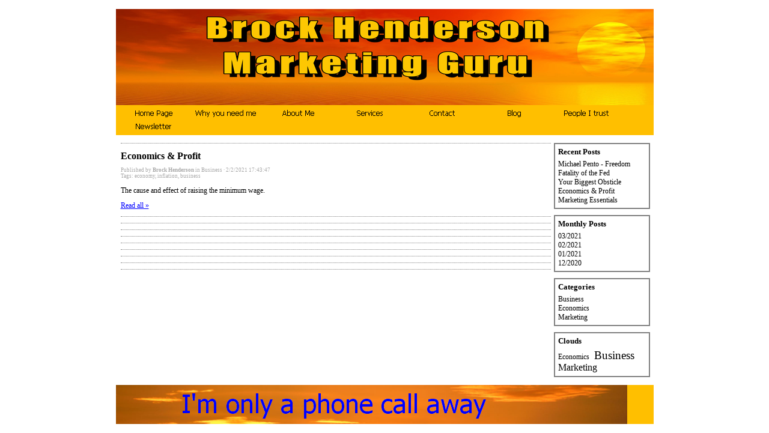

--- FILE ---
content_type: text/html; charset=UTF-8
request_url: https://bhenderson.com/blog/?tag=inflation
body_size: 7579
content:

<!DOCTYPE html><!-- HTML5 -->
<html lang="en" dir="ltr">
	<head>
		<meta charset="utf-8" />
		<!--[if IE]><meta http-equiv="ImageToolbar" content="False" /><![endif]-->
		<meta name="description" content="Getting Things Done" />
		<meta name="author" content="Brock Henderson" />
		<meta name="generator" content="Incomedia WebSite X5 Evolution 9.1.12.1975 - www.websitex5.com" />
		<link rel="stylesheet" type="text/css" href="../style/reset.css" media="screen,print" />
		<link rel="stylesheet" type="text/css" href="../style/print.css" media="print" />
		<link rel="stylesheet" type="text/css" href="../style/style.css" media="screen,print" />
		<link rel="stylesheet" type="text/css" href="../style/template.css" media="screen" />
		<link rel="stylesheet" type="text/css" href="../style/menu.css" media="screen" />
		<!--[if lte IE 7]><link rel="stylesheet" type="text/css" href="../style/ie.css" media="screen" /><![endif]-->
		<script type="text/javascript" src="../res/swfobject.js"></script>
		<script type="text/javascript" src="../res/jquery.js?1975"></script>
		<script type="text/javascript" src="../res/x5engine.js?1975"></script>
		<script type="text/javascript" src="../res/x5cartengine.js?1975"></script>
		<script type="text/javascript" src="../res/l10n.js?1975_637523746814290605"></script>
		<script type="text/javascript" src="../res/x5settings.js?1975_637523746814290605"></script>
		<link rel="icon" href="../favicon.png" type="image/png" />
		
		
		<title>Blog - Brock Henderson  Marketing Guru</title>
		<!-- CSS -->
		<script type="text/javascript" src="x5blog.js"></script>
		<link rel="stylesheet" type="text/css" href="style.css" />

	</head>
	<body>
		<div id="imPage">
			<div id="imHeader">
				<h1 class="imHidden">Blog - Brock Henderson  Marketing Guru</h1>
				
			</div>
			<a class="imHidden" href="#imGoToCont" title="Skip the main menu">Go to content</a>
			<a id="imGoToMenu"></a><p class="imHidden">Main menu</p>
			<div id="imMnMn" class="auto">
				<ul class="auto">
					<li id="imMnMnNode0">
						<a href="../index.html">
							<span class="imMnMnFirstBg">
								<span class="imMnMnTxt"><span class="imMnMnImg"></span>Home Page</span>
							</span>
						</a>
					</li>
					<li id="imMnMnNode3">
						<a href="../why-you-need-me.html">
							<span class="imMnMnFirstBg">
								<span class="imMnMnTxt"><span class="imMnMnImg"></span>Why you need me</span>
							</span>
						</a>
					</li>
					<li id="imMnMnNode4">
						<a href="../about-me.html">
							<span class="imMnMnFirstBg">
								<span class="imMnMnTxt"><span class="imMnMnImg"></span>About Me</span>
							</span>
						</a>
					</li>
					<li id="imMnMnNode5">
						<a href="../services.html">
							<span class="imMnMnFirstBg">
								<span class="imMnMnTxt"><span class="imMnMnImg"></span>Services</span>
							</span>
						</a>
					</li>
					<li id="imMnMnNode6">
						<a href="../contact.html">
							<span class="imMnMnFirstBg">
								<span class="imMnMnTxt"><span class="imMnMnImg"></span>Contact</span>
							</span>
						</a>
					</li>
					<li id="imMnMnNode8">
				<a href="../blog/index.php">		<span class="imMnMnFirstBg">
							<span class="imMnMnTxt"><span class="imMnMnImg"></span>Blog</span>
						</span>
				</a>	</li>
					<li id="imMnMnNode9">
						<a href="../people-i-trust.html">
							<span class="imMnMnFirstBg">
								<span class="imMnMnTxt"><span class="imMnMnImg"></span>People I trust</span>
							</span>
						</a>
					</li>
					<li id="imMnMnNode12">
						<a href="../newsletter.html">
							<span class="imMnMnFirstBg">
								<span class="imMnMnTxt"><span class="imMnMnImg"></span>Newsletter</span>
							</span>
						</a>
					</li>
				</ul><script type="text/javascript">x5engine.imQueue.push_init("x5engine.utils.imPreloadImages(['../menu/index_h.png','../menu/why-you-need-me_h.png','../menu/about-me_h.png','../menu/services_h.png','../menu/contact_h.png','../menu/blog_h.png','../menu/people-i-trust_h.png','../menu/newsletter_h.png','../menu/sub.png','../menu/sub_h.png','../menu/sub_f.png','../menu/sub_f_h.png','../menu/sub_l.png','../menu/sub_l_h.png','../menu/sub_m.png','../menu/sub_m_h.png','../res/imLoad.gif','../res/imClose.png'])",false);</script>
				
			</div>
			<div id="imContentGraphics"></div>
			<div id="imContent">
				<a id="imGoToCont"></a>
				<div id="imBlogContent"><div class="imBlogSeparator"></div>
<h2 id="imPgTitle" style="display: block;">Economics & Profit</h2>
<div class="imBreadcrumb" style="display: block;">Published by<strong> Brock Henderson </strong>in <a href="?category=Business" target="_blank" rel="nofollow">Business</a> &middot; 2/2/2021 17:43:47<br />Tags: <a href="?tag=economy">economy</a>,&nbsp;<a href="?tag=inflation">inflation</a>,&nbsp;<a href="?tag=business">business</a></div>
<div class="imBlogPostSummary">The cause and effect of raising the minimum wage.</div>
<div class="imBlogPostRead"><a class="imCssLink" href="?id=3fhwc51x">Read all &raquo;</a></div>
<div class="imBlogSeparator"></div>
<div class="imBlogSeparator"></div>
<div class="imBlogSeparator"></div>
<div class="imBlogSeparator"></div>
<div class="imBlogSeparator"></div>
<div class="imBlogSeparator"></div>
<div class="imBlogSeparator"></div>
<div class="imBlogSeparator"></div>
<div class="imBlogSeparator"></div>
</div>
<div id="imBlogSidebar">
	<div class="imBlogBlock" id="imBlogBlock0">
		<div style="margin: 5px 0 5px 5px; width: 150px;">
			<div class="imBlogBlockTitle">Recent Posts</div>
<ul><li><a href="?id=udf2e1b7">Michael Pento - Freedom Fatality of the Fed</a></li><li><a href="?id=5diaikj7">Your Biggest Obsticle</a></li><li><a href="?id=3fhwc51x">Economics & Profit</a></li><li><a href="?id=xg5684oe">Marketing Essentials</a></li></ul>		</div>
	</div>
	<div class="imBlogBlock" id="imBlogBlock1">
		<div style="margin: 5px 0 5px 5px; width: 150px;">
			<div class="imBlogBlockTitle">Monthly Posts</div>
<ul><li><a href="?month=202103">03/2021</a></li><li><a href="?month=202102">02/2021</a></li><li><a href="?month=202101">01/2021</a></li><li><a href="?month=202012">12/2020</a></li></ul>		</div>
	</div>
	<div class="imBlogBlock" id="imBlogBlock2">
		<div style="margin: 5px 0 5px 5px; width: 150px;">
			<div class="imBlogBlockTitle">Categories</div>
<ul><li><a href="?category=Business">Business</a></li><li><a href="?category=Economics">Economics</a></li><li><a href="?category=Marketing">Marketing</a></li></ul>		</div>
	</div>
	<div class="imBlogBlock" id="imBlogBlock3">
		<div style="margin: 5px 0 5px 5px; width: 150px;">
			<div class="imBlogBlockTitle">Clouds</div>
			<span class="imBlogCloudItem" style="font-size: 1.00em;">
				<a href="?category=Economics" style="font-size: 1.00em;">Economics</a>
			</span>
			<span class="imBlogCloudItem" style="font-size: 1.25em;">
				<a href="?category=Business" style="font-size: 1.25em;">Business</a>
			</span>
			<span class="imBlogCloudItem" style="font-size: 1.15em;">
				<a href="?category=Marketing" style="font-size: 1.15em;">Marketing</a>
			</span>
			<span class="imBlogCloudItem" style="font-size: 0.95em;">
				<a href="?category=" style="font-size: 0.95em;"></a>
			</span>
		</div>
	</div>
</div>				  
			 <div class="imClear"></div>
			</div>
		</div>
		<div id="imFooterBg">
			<div id="imFooter">
				
			</div>
		</div>
		<span class="imHidden"><a href="#imGoToCont" title="Read this page again">Back to content</a> | <a href="#imGoToMenu" title="Read this site again">Back to main menu</a></span>
		
	</body>
</html>


--- FILE ---
content_type: text/css
request_url: https://bhenderson.com/style/template.css
body_size: 1028
content:
html {margin: 0; padding: 0; background-color: transparent;}
body {margin: 15px 0 15px; padding: 0; text-align: left;}
#imPage {margin: 0 auto; width: 895px; position: relative;}
#imHeader {margin-bottom: 50px; height: 160px; background-color: transparent; background-image: url('top.png'); background-position: top left; background-repeat: no-repeat;}
#imMnMn {position: absolute; top: 160px; left: 0;  height: 44px; width: 889px; padding: 3px 3px 3px 3px; background-color: #FFBF00;}
#imMnMn li {display: inline}
#imContent {min-height: 380px; position: relative; width: 889px; padding: 3px 3px 3px 3px; }
#imContentGraphics {min-height: 380px; position: absolute; top: 210px; bottom: 0; left: 0; width: 895px; background-color: transparent;}
#imFooterBg {clear: both; bottom: 0; width: 100%; background-color: transparent;}
#imFooter {position: relative; margin: 0 auto; height: 65px; width: 895px; background-color: #FFBF00; background-image: url('bottom.png'); background-position: top left; background-repeat: no-repeat;}


--- FILE ---
content_type: text/css
request_url: https://bhenderson.com/style/menu.css
body_size: 5935
content:
#imSite{position:relative;}
#imMnMn > ul{z-index:10001;}
#imMnMn ul > ul{z-index:10002;}
#imMnMn > ul > li{float:left;}
#imMnMn ul, #imPgMn ul{padding:0;margin:0;list-style-type:none;cursor:pointer;}
#imMnMn > ul > li{margin-left:0px;}
#imMnMn > ul > li#imMnMnNode0{background-image:url('../menu/index.png');height:22px;width:120px;}
#imMnMn > ul > li#imMnMnNode0 span.imMnMnFirstBg{height:22px;width:120px;}
#imMnMn > ul > li#imMnMnNode0:hover{background:none;background-image:none;}
#imMnMn > ul > li#imMnMnNode0:hover span.imMnMnFirstBg{background-image:url('../menu/index_h.png');height:22px;width:120px;}
#imMnMn > ul > li#imMnMnNode0.imMnMnCurrent{background:none;background-image:none;}
#imMnMn > ul > li#imMnMnNode0.imMnMnCurrent span.imMnMnFirstBg{background-image:url('../menu/index_h.png');height:22px;width:120px;}
#imMnMn > ul > li#imMnMnNode3{background-image:url('../menu/why-you-need-me.png');height:22px;width:120px;}
#imMnMn > ul > li#imMnMnNode3 span.imMnMnFirstBg{height:22px;width:120px;}
#imMnMn > ul > li#imMnMnNode3:hover{background:none;background-image:none;}
#imMnMn > ul > li#imMnMnNode3:hover span.imMnMnFirstBg{background-image:url('../menu/why-you-need-me_h.png');height:22px;width:120px;}
#imMnMn > ul > li#imMnMnNode3.imMnMnCurrent{background:none;background-image:none;}
#imMnMn > ul > li#imMnMnNode3.imMnMnCurrent span.imMnMnFirstBg{background-image:url('../menu/why-you-need-me_h.png');height:22px;width:120px;}
#imMnMn > ul > li#imMnMnNode4{background-image:url('../menu/about-me.png');height:22px;width:120px;}
#imMnMn > ul > li#imMnMnNode4 span.imMnMnFirstBg{height:22px;width:120px;}
#imMnMn > ul > li#imMnMnNode4:hover{background:none;background-image:none;}
#imMnMn > ul > li#imMnMnNode4:hover span.imMnMnFirstBg{background-image:url('../menu/about-me_h.png');height:22px;width:120px;}
#imMnMn > ul > li#imMnMnNode4.imMnMnCurrent{background:none;background-image:none;}
#imMnMn > ul > li#imMnMnNode4.imMnMnCurrent span.imMnMnFirstBg{background-image:url('../menu/about-me_h.png');height:22px;width:120px;}
#imMnMn > ul > li#imMnMnNode5{background-image:url('../menu/services.png');height:22px;width:120px;}
#imMnMn > ul > li#imMnMnNode5 span.imMnMnFirstBg{height:22px;width:120px;}
#imMnMn > ul > li#imMnMnNode5:hover{background:none;background-image:none;}
#imMnMn > ul > li#imMnMnNode5:hover span.imMnMnFirstBg{background-image:url('../menu/services_h.png');height:22px;width:120px;}
#imMnMn > ul > li#imMnMnNode5.imMnMnCurrent{background:none;background-image:none;}
#imMnMn > ul > li#imMnMnNode5.imMnMnCurrent span.imMnMnFirstBg{background-image:url('../menu/services_h.png');height:22px;width:120px;}
#imMnMn > ul > li#imMnMnNode6{background-image:url('../menu/contact.png');height:22px;width:120px;}
#imMnMn > ul > li#imMnMnNode6 span.imMnMnFirstBg{height:22px;width:120px;}
#imMnMn > ul > li#imMnMnNode6:hover{background:none;background-image:none;}
#imMnMn > ul > li#imMnMnNode6:hover span.imMnMnFirstBg{background-image:url('../menu/contact_h.png');height:22px;width:120px;}
#imMnMn > ul > li#imMnMnNode6.imMnMnCurrent{background:none;background-image:none;}
#imMnMn > ul > li#imMnMnNode6.imMnMnCurrent span.imMnMnFirstBg{background-image:url('../menu/contact_h.png');height:22px;width:120px;}
#imMnMn > ul > li#imMnMnNode8{background-image:url('../menu/blog.png');height:22px;width:120px;}
#imMnMn > ul > li#imMnMnNode8 span.imMnMnFirstBg{height:22px;width:120px;}
#imMnMn > ul > li#imMnMnNode8:hover{background:none;background-image:none;}
#imMnMn > ul > li#imMnMnNode8:hover span.imMnMnFirstBg{background-image:url('../menu/blog_h.png');height:22px;width:120px;}
#imMnMn > ul > li#imMnMnNode8.imMnMnCurrent{background:none;background-image:none;}
#imMnMn > ul > li#imMnMnNode8.imMnMnCurrent span.imMnMnFirstBg{background-image:url('../menu/blog_h.png');height:22px;width:120px;}
#imMnMn > ul > li#imMnMnNode9{background-image:url('../menu/people-i-trust.png');height:22px;width:120px;}
#imMnMn > ul > li#imMnMnNode9 span.imMnMnFirstBg{height:22px;width:120px;}
#imMnMn > ul > li#imMnMnNode9:hover{background:none;background-image:none;}
#imMnMn > ul > li#imMnMnNode9:hover span.imMnMnFirstBg{background-image:url('../menu/people-i-trust_h.png');height:22px;width:120px;}
#imMnMn > ul > li#imMnMnNode9.imMnMnCurrent{background:none;background-image:none;}
#imMnMn > ul > li#imMnMnNode9.imMnMnCurrent span.imMnMnFirstBg{background-image:url('../menu/people-i-trust_h.png');height:22px;width:120px;}
#imMnMn > ul > li#imMnMnNode12{background-image:url('../menu/newsletter.png');height:22px;width:120px;}
#imMnMn > ul > li#imMnMnNode12 span.imMnMnFirstBg{height:22px;width:120px;}
#imMnMn > ul > li#imMnMnNode12:hover{background:none;background-image:none;}
#imMnMn > ul > li#imMnMnNode12:hover span.imMnMnFirstBg{background-image:url('../menu/newsletter_h.png');height:22px;width:120px;}
#imMnMn > ul > li#imMnMnNode12.imMnMnCurrent{background:none;background-image:none;}
#imMnMn > ul > li#imMnMnNode12.imMnMnCurrent span.imMnMnFirstBg{background-image:url('../menu/newsletter_h.png');height:22px;width:120px;}
#imMnMn > ul > li:first-child{margin-left:0;}
#imMnMn > ul > li.imMnMnSeparator{background:transparent url('../res/separatorh.png') no-repeat center center;width:10px;height:22px;}
#imMnMn .imMnMnFirstBg{display:block;background-repeat:no-repeat;cursor:pointer;width:100%;}
#imMnMn a{border:none;cursor:pointer;}
#imMnMn .imMnMnFirstBg .imMnMnTxt{display:none;}
#imMnMn ul .autoHide, #imMnMn ul div .autoHide{display:none;}
#imMnMn{z-index:10000;}
#imMnMn > ul{position:relative;}
#imMnMn > ul > li > ul{position:absolute;}
#imMnMn > ul > li{display:block;float:left;width:120px;}
#imMnMn > ul > li span{display:block;padding:0;}
#imMnMn a{cursor:pointer;display:block;width:120px;}
#imMnMn.auto ul li ul li {top:0px;}
#imMnMn.auto ul li ul li ul{position:absolute;width:160px;}
#imMnMn.auto ul li ul.auto, {display:none;}
#imMnMn ul ul li .imMnMnBorder{overflow:hidden;}


--- FILE ---
content_type: text/css
request_url: https://bhenderson.com/blog/style.css
body_size: 20492
content:
#imBlogContent { width: 716px; float: left; margin-left: 5px; font: inherit; overflow: hidden; }
#imBlogSidebar { width: 160px; float: left; font: inherit; padding-left: 5px; }
.imBlogBlock { margin: 10px 0; overflow: hidden; }
.imBlogBlock ul { list-style:none; }
.imBlogBlock .imBlogCloudItem { margin-right: 5px; display: inline; }
.imBlogPostBody, .imBlogPostSummary { margin: 10px 0 0 0; }
.imBlogPostRead { margin: 10px 0; }
.imBlogBlockTitle { font-size: 1.1em; font-weight: bold; margin-bottom: 5px; }
.imBlogSeparator { margin: 10px 0 10px 0; border-bottom: 1px dotted gray; }
.imBlogSources { border-top: 1px solid #CCCCCC; padding-top: 5px; margin-top: 5px;}
.imBlogSources ul { margin: 5px 0 0 5px; }
#imBlogBlock0 { width: 156px; border: 2px solid #808080; font: normal normal normal 9.0pt Tahoma; color: #000000; background-color: #FFFFFF; text-decoration: none; }
#imBlogBlock0 a, #imBlogBlock0 a:link, #imBlogBlock0 a:hover, #imBlogBlock0 a:visited { font: normal normal normal 9.0pt Tahoma; color: #000000; background-color: #FFFFFF; text-decoration: none; }
#imBlogBlock0 a:hover { text-decoration: underline; }
#imBlogBlock1 { width: 156px; border: 2px solid #808080; font: normal normal normal 9.0pt Tahoma; color: #000000; background-color: #FFFFFF; text-decoration: none; }
#imBlogBlock1 a, #imBlogBlock1 a:link, #imBlogBlock1 a:hover, #imBlogBlock1 a:visited { font: normal normal normal 9.0pt Tahoma; color: #000000; background-color: #FFFFFF; text-decoration: none; }
#imBlogBlock1 a:hover { text-decoration: underline; }
#imBlogBlock2 { width: 156px; border: 2px solid #808080; font: normal normal normal 9.0pt Tahoma; color: #000000; background-color: #FFFFFF; text-decoration: none; }
#imBlogBlock2 a, #imBlogBlock2 a:link, #imBlogBlock2 a:hover, #imBlogBlock2 a:visited { font: normal normal normal 9.0pt Tahoma; color: #000000; background-color: #FFFFFF; text-decoration: none; }
#imBlogBlock2 a:hover { text-decoration: underline; }
#imBlogBlock3 { width: 156px; border: 2px solid #808080; font: normal normal normal 9.0pt Tahoma; color: #000000; background-color: #FFFFFF; text-decoration: none; }
#imBlogBlock3 a, #imBlogBlock3 a:link, #imBlogBlock3 a:hover, #imBlogBlock3 a:visited { font: normal normal normal 9.0pt Tahoma; color: #000000; background-color: #FFFFFF; text-decoration: none; }
#imBlogBlock3 a:hover { text-decoration: underline; }
#imBlogPost_udf2e1b7 { line-height: 1px; font-size: 1pt; font-style: normal; color: black; font-weight: normal; }
#imBlogPost_udf2e1b7 a { color: inherit; }
#imBlogPost_udf2e1b7 ul { list-style: disc; margin: 0px; padding: 0px; }
#imBlogPost_udf2e1b7 ul li { margin: 0px 0px 0px 15px; padding: 0px; font-size: 9pt; line-height: 19px;}
#imBlogPost_udf2e1b7 table { margin: 0 auto; padding: 0; border-collapse: collapse; border-spacing:0; line-height: inherit; }
#imBlogPost_udf2e1b7 table td { padding: 4px 3px 4px 3px; margin: 0px; line-height: 1px; font-size: 1pt; }
#imBlogPost_udf2e1b7 p { margin: 0; padding: 0; }
#imBlogPost_udf2e1b7 img { border: none; margin: 0px 0px; vertical-align: text-bottom;}
#imBlogPost_udf2e1b7 img.fleft { float: left; margin-right: 15px; vertical-align: baseline;}
#imBlogPost_udf2e1b7 img.fright { float: right; margin-left: 15px; vertical-align: baseline;}
#imBlogPost_udf2e1b7 .imUl { text-decoration: underline; }
#imBlogPost_udf2e1b7 .ff0 { font-family: "Tahoma"; }
#imBlogPost_udf2e1b7 .ff1 { font-family: "Tahoma"; }
#imBlogPost_udf2e1b7 .cf1 { color: #000000; }
#imBlogPost_udf2e1b7 .cf2 { color: #FFFFFF; }
#imBlogPost_udf2e1b7 .cf3 { color: #FFEFBF; }
#imBlogPost_udf2e1b7 .cf4 { color: #000000; }
#imBlogPost_udf2e1b7 .fs20 { vertical-align: baseline; font-size: 10pt; line-height: 20px; }
#imBlogPost_udf2e1b7 .fs36 { vertical-align: baseline; font-size: 18pt; line-height: 31px;}
#imBlogPost_udf2e1b7 .fs28 { vertical-align: baseline; font-size: 14pt; line-height: 25px;}
#imBlogPost_udf2e1b7 .cb1 { background-color: #000000; }
#imBlogPost_udf2e1b7 .cb2 { background-color: transparent; }
#imBlogPost_udf2e1b7 .cb3 { background-color: #FFEFBF; }
#imBlogPost_udf2e1b7 .cb4 { background-color: #000000; }
#imBlogPost_5diaikj7 { line-height: 1px; font-size: 1pt; font-style: normal; color: black; font-weight: normal; }
#imBlogPost_5diaikj7 a { color: inherit; }
#imBlogPost_5diaikj7 ul { list-style: disc; margin: 0px; padding: 0px; }
#imBlogPost_5diaikj7 ul li { margin: 0px 0px 0px 15px; padding: 0px; font-size: 9pt; line-height: 19px;}
#imBlogPost_5diaikj7 table { margin: 0 auto; padding: 0; border-collapse: collapse; border-spacing:0; line-height: inherit; }
#imBlogPost_5diaikj7 table td { padding: 4px 3px 4px 3px; margin: 0px; line-height: 1px; font-size: 1pt; }
#imBlogPost_5diaikj7 p { margin: 0; padding: 0; }
#imBlogPost_5diaikj7 img { border: none; margin: 0px 0px; vertical-align: text-bottom;}
#imBlogPost_5diaikj7 img.fleft { float: left; margin-right: 15px; vertical-align: baseline;}
#imBlogPost_5diaikj7 img.fright { float: right; margin-left: 15px; vertical-align: baseline;}
#imBlogPost_5diaikj7 .imUl { text-decoration: underline; }
#imBlogPost_5diaikj7 .ff0 { font-family: "Tahoma"; }
#imBlogPost_5diaikj7 .ff1 { font-family: "Arial"; }
#imBlogPost_5diaikj7 .cf1 { color: #000000; }
#imBlogPost_5diaikj7 .cf2 { color: #FFFFFF; }
#imBlogPost_5diaikj7 .cf3 { color: #0040FF; }
#imBlogPost_5diaikj7 .cf4 { color: #000000; }
#imBlogPost_5diaikj7 .fs20 { vertical-align: baseline; font-size: 10pt; line-height: 20px; }
#imBlogPost_5diaikj7 .fs28 { vertical-align: baseline; font-size: 14pt; line-height: 25px;}
#imBlogPost_5diaikj7 .fs36 { vertical-align: baseline; font-size: 18pt; line-height: 31px;}
#imBlogPost_5diaikj7 .cb1 { background-color: #000000; }
#imBlogPost_5diaikj7 .cb2 { background-color: transparent; }
#imBlogPost_5diaikj7 .cb3 { background-color: #0040FF; }
#imBlogPost_5diaikj7 .cb4 { background-color: #000000; }
#imBlogPost_3fhwc51x { line-height: 1px; font-size: 1pt; font-style: normal; color: black; font-weight: normal; }
#imBlogPost_3fhwc51x a { color: inherit; }
#imBlogPost_3fhwc51x ul { list-style: disc; margin: 0px; padding: 0px; }
#imBlogPost_3fhwc51x ul li { margin: 0px 0px 0px 15px; padding: 0px; font-size: 9pt; line-height: 19px;}
#imBlogPost_3fhwc51x table { margin: 0 auto; padding: 0; border-collapse: collapse; border-spacing:0; line-height: inherit; }
#imBlogPost_3fhwc51x table td { padding: 4px 3px 4px 3px; margin: 0px; line-height: 1px; font-size: 1pt; }
#imBlogPost_3fhwc51x p { margin: 0; padding: 0; }
#imBlogPost_3fhwc51x img { border: none; margin: 0px 0px; vertical-align: text-bottom;}
#imBlogPost_3fhwc51x img.fleft { float: left; margin-right: 15px; vertical-align: baseline;}
#imBlogPost_3fhwc51x img.fright { float: right; margin-left: 15px; vertical-align: baseline;}
#imBlogPost_3fhwc51x .imUl { text-decoration: underline; }
#imBlogPost_3fhwc51x .ff0 { font-family: "Tahoma"; }
#imBlogPost_3fhwc51x .ff1 { font-family: "Arial"; }
#imBlogPost_3fhwc51x .cf1 { color: #000000; }
#imBlogPost_3fhwc51x .cf2 { color: #FFFFFF; }
#imBlogPost_3fhwc51x .cf3 { color: #FFEFBF; }
#imBlogPost_3fhwc51x .cf4 { color: #000000; }
#imBlogPost_3fhwc51x .fs20 { vertical-align: baseline; font-size: 10pt; line-height: 20px; }
#imBlogPost_3fhwc51x .fs28 { vertical-align: baseline; font-size: 14pt; line-height: 25px;}
#imBlogPost_3fhwc51x .cb1 { background-color: #000000; }
#imBlogPost_3fhwc51x .cb2 { background-color: transparent; }
#imBlogPost_3fhwc51x .cb3 { background-color: #FFEFBF; }
#imBlogPost_3fhwc51x .cb4 { background-color: #000000; }
#imBlogPost_xg5684oe { line-height: 1px; font-size: 1pt; font-style: normal; color: black; font-weight: normal; }
#imBlogPost_xg5684oe a { color: inherit; }
#imBlogPost_xg5684oe ul { list-style: disc; margin: 0px; padding: 0px; }
#imBlogPost_xg5684oe ul li { margin: 0px 0px 0px 15px; padding: 0px; font-size: 9pt; line-height: 19px;}
#imBlogPost_xg5684oe table { margin: 0 auto; padding: 0; border-collapse: collapse; border-spacing:0; line-height: inherit; }
#imBlogPost_xg5684oe table td { padding: 4px 3px 4px 3px; margin: 0px; line-height: 1px; font-size: 1pt; }
#imBlogPost_xg5684oe p { margin: 0; padding: 0; }
#imBlogPost_xg5684oe img { border: none; margin: 0px 0px; vertical-align: text-bottom;}
#imBlogPost_xg5684oe img.fleft { float: left; margin-right: 15px; vertical-align: baseline;}
#imBlogPost_xg5684oe img.fright { float: right; margin-left: 15px; vertical-align: baseline;}
#imBlogPost_xg5684oe .imUl { text-decoration: underline; }
#imBlogPost_xg5684oe .ff0 { font-family: "Tahoma"; }
#imBlogPost_xg5684oe .ff1 { font-family: "Tahoma"; }
#imBlogPost_xg5684oe .cf1 { color: #000000; }
#imBlogPost_xg5684oe .cf2 { color: #FFFFFF; }
#imBlogPost_xg5684oe .cf3 { color: #000000; }
#imBlogPost_xg5684oe .fs20 { vertical-align: baseline; font-size: 10pt; line-height: 20px; }
#imBlogPost_xg5684oe .fs24 { vertical-align: baseline; font-size: 12pt; line-height: 23px;}
#imBlogPost_xg5684oe .fs28 { vertical-align: baseline; font-size: 14pt; line-height: 25px;}
#imBlogPost_xg5684oe .cb1 { background-color: #000000; }
#imBlogPost_xg5684oe .cb2 { background-color: transparent; }
#imBlogPost_xg5684oe .cb3 { background-color: #000000; }
#imBlogPost_8i8s74e3 { line-height: 1px; font-size: 1pt; font-style: normal; color: black; font-weight: normal; }
#imBlogPost_8i8s74e3 a { color: inherit; }
#imBlogPost_8i8s74e3 ul { list-style: disc; margin: 0px; padding: 0px; }
#imBlogPost_8i8s74e3 ul li { margin: 0px 0px 0px 15px; padding: 0px; font-size: 9pt; line-height: 19px;}
#imBlogPost_8i8s74e3 table { margin: 0 auto; padding: 0; border-collapse: collapse; border-spacing:0; line-height: inherit; }
#imBlogPost_8i8s74e3 table td { padding: 4px 3px 4px 3px; margin: 0px; line-height: 1px; font-size: 1pt; }
#imBlogPost_8i8s74e3 p { margin: 0; padding: 0; }
#imBlogPost_8i8s74e3 img { border: none; margin: 0px 0px; vertical-align: text-bottom;}
#imBlogPost_8i8s74e3 img.fleft { float: left; margin-right: 15px; vertical-align: baseline;}
#imBlogPost_8i8s74e3 img.fright { float: right; margin-left: 15px; vertical-align: baseline;}
#imBlogPost_8i8s74e3 .imUl { text-decoration: underline; }
#imBlogPost_8i8s74e3 .ff0 { font-family: "Tahoma"; }
#imBlogPost_8i8s74e3 .ff1 { font-family: "Tahoma"; }
#imBlogPost_8i8s74e3 .cf1 { color: #000000; }
#imBlogPost_8i8s74e3 .cf2 { color: #FFFFFF; }
#imBlogPost_8i8s74e3 .cf3 { color: #000000; }
#imBlogPost_8i8s74e3 .fs20 { vertical-align: baseline; font-size: 10pt; line-height: 20px; }
#imBlogPost_8i8s74e3 .fs24 { vertical-align: baseline; font-size: 12pt; line-height: 23px;}
#imBlogPost_8i8s74e3 .cb1 { background-color: #000000; }
#imBlogPost_8i8s74e3 .cb2 { background-color: transparent; }
#imBlogPost_8i8s74e3 .cb3 { background-color: #000000; }
#imBlogPost_597uu86j { line-height: 1px; font-size: 1pt; font-style: normal; color: black; font-weight: normal; }
#imBlogPost_597uu86j a { color: inherit; }
#imBlogPost_597uu86j ul { list-style: disc; margin: 0px; padding: 0px; }
#imBlogPost_597uu86j ul li { margin: 0px 0px 0px 15px; padding: 0px; font-size: 9pt; line-height: 19px;}
#imBlogPost_597uu86j table { margin: 0 auto; padding: 0; border-collapse: collapse; border-spacing:0; line-height: inherit; }
#imBlogPost_597uu86j table td { padding: 4px 3px 4px 3px; margin: 0px; line-height: 1px; font-size: 1pt; }
#imBlogPost_597uu86j p { margin: 0; padding: 0; }
#imBlogPost_597uu86j img { border: none; margin: 0px 0px; vertical-align: text-bottom;}
#imBlogPost_597uu86j img.fleft { float: left; margin-right: 15px; vertical-align: baseline;}
#imBlogPost_597uu86j img.fright { float: right; margin-left: 15px; vertical-align: baseline;}
#imBlogPost_597uu86j .imUl { text-decoration: underline; }
#imBlogPost_597uu86j .ff0 { font-family: "Tahoma"; }
#imBlogPost_597uu86j .ff1 { font-family: "Tahoma"; }
#imBlogPost_597uu86j .cf1 { color: #000000; }
#imBlogPost_597uu86j .cf2 { color: #FFFFFF; }
#imBlogPost_597uu86j .cf3 { color: #000000; }
#imBlogPost_597uu86j .fs20 { vertical-align: baseline; font-size: 10pt; line-height: 20px; }
#imBlogPost_597uu86j .fs24 { vertical-align: baseline; font-size: 12pt; line-height: 23px;}
#imBlogPost_597uu86j .cb1 { background-color: #000000; }
#imBlogPost_597uu86j .cb2 { background-color: transparent; }
#imBlogPost_597uu86j .cb3 { background-color: #000000; }
#imBlogPost_0d1y8wmx { line-height: 1px; font-size: 1pt; font-style: normal; color: black; font-weight: normal; }
#imBlogPost_0d1y8wmx a { color: inherit; }
#imBlogPost_0d1y8wmx ul { list-style: disc; margin: 0px; padding: 0px; }
#imBlogPost_0d1y8wmx ul li { margin: 0px 0px 0px 15px; padding: 0px; font-size: 9pt; line-height: 19px;}
#imBlogPost_0d1y8wmx table { margin: 0 auto; padding: 0; border-collapse: collapse; border-spacing:0; line-height: inherit; }
#imBlogPost_0d1y8wmx table td { padding: 4px 3px 4px 3px; margin: 0px; line-height: 1px; font-size: 1pt; }
#imBlogPost_0d1y8wmx p { margin: 0; padding: 0; }
#imBlogPost_0d1y8wmx img { border: none; margin: 0px 0px; vertical-align: text-bottom;}
#imBlogPost_0d1y8wmx img.fleft { float: left; margin-right: 15px; vertical-align: baseline;}
#imBlogPost_0d1y8wmx img.fright { float: right; margin-left: 15px; vertical-align: baseline;}
#imBlogPost_0d1y8wmx .imUl { text-decoration: underline; }
#imBlogPost_0d1y8wmx .ff0 { font-family: "Tahoma"; }
#imBlogPost_0d1y8wmx .ff1 { font-family: "Tahoma"; }
#imBlogPost_0d1y8wmx .cf1 { color: #000000; }
#imBlogPost_0d1y8wmx .cf2 { color: #FFFFFF; }
#imBlogPost_0d1y8wmx .cf3 { color: #FFEFBF; }
#imBlogPost_0d1y8wmx .cf4 { color: #000000; }
#imBlogPost_0d1y8wmx .fs20 { vertical-align: baseline; font-size: 10pt; line-height: 20px; }
#imBlogPost_0d1y8wmx .fs24 { vertical-align: baseline; font-size: 12pt; line-height: 23px;}
#imBlogPost_0d1y8wmx .cb1 { background-color: #000000; }
#imBlogPost_0d1y8wmx .cb2 { background-color: transparent; }
#imBlogPost_0d1y8wmx .cb3 { background-color: #FFEFBF; }
#imBlogPost_0d1y8wmx .cb4 { background-color: #000000; }
#imBlogPost_80dqzq20 { line-height: 1px; font-size: 1pt; font-style: normal; color: black; font-weight: normal; }
#imBlogPost_80dqzq20 a { color: inherit; }
#imBlogPost_80dqzq20 ul { list-style: disc; margin: 0px; padding: 0px; }
#imBlogPost_80dqzq20 ul li { margin: 0px 0px 0px 15px; padding: 0px; font-size: 9pt; line-height: 19px;}
#imBlogPost_80dqzq20 table { margin: 0 auto; padding: 0; border-collapse: collapse; border-spacing:0; line-height: inherit; }
#imBlogPost_80dqzq20 table td { padding: 4px 3px 4px 3px; margin: 0px; line-height: 1px; font-size: 1pt; }
#imBlogPost_80dqzq20 p { margin: 0; padding: 0; }
#imBlogPost_80dqzq20 img { border: none; margin: 0px 0px; vertical-align: text-bottom;}
#imBlogPost_80dqzq20 img.fleft { float: left; margin-right: 15px; vertical-align: baseline;}
#imBlogPost_80dqzq20 img.fright { float: right; margin-left: 15px; vertical-align: baseline;}
#imBlogPost_80dqzq20 .imUl { text-decoration: underline; }
#imBlogPost_80dqzq20 .ff0 { font-family: "Tahoma"; }
#imBlogPost_80dqzq20 .ff1 { font-family: "Tahoma"; }
#imBlogPost_80dqzq20 .cf1 { color: #000000; }
#imBlogPost_80dqzq20 .cf2 { color: #FFFFFF; }
#imBlogPost_80dqzq20 .cf3 { color: #FFEFBF; }
#imBlogPost_80dqzq20 .cf4 { color: #000000; }
#imBlogPost_80dqzq20 .fs20 { vertical-align: baseline; font-size: 10pt; line-height: 20px; }
#imBlogPost_80dqzq20 .fs24 { vertical-align: baseline; font-size: 12pt; line-height: 23px;}
#imBlogPost_80dqzq20 .cb1 { background-color: #000000; }
#imBlogPost_80dqzq20 .cb2 { background-color: transparent; }
#imBlogPost_80dqzq20 .cb3 { background-color: #FFEFBF; }
#imBlogPost_80dqzq20 .cb4 { background-color: #000000; }
#imBlogPost_11qgbg0v { line-height: 1px; font-size: 1pt; font-style: normal; color: black; font-weight: normal; }
#imBlogPost_11qgbg0v a { color: inherit; }
#imBlogPost_11qgbg0v ul { list-style: disc; margin: 0px; padding: 0px; }
#imBlogPost_11qgbg0v ul li { margin: 0px 0px 0px 15px; padding: 0px; font-size: 9pt; line-height: 19px;}
#imBlogPost_11qgbg0v table { margin: 0 auto; padding: 0; border-collapse: collapse; border-spacing:0; line-height: inherit; }
#imBlogPost_11qgbg0v table td { padding: 4px 3px 4px 3px; margin: 0px; line-height: 1px; font-size: 1pt; }
#imBlogPost_11qgbg0v p { margin: 0; padding: 0; }
#imBlogPost_11qgbg0v img { border: none; margin: 0px 0px; vertical-align: text-bottom;}
#imBlogPost_11qgbg0v img.fleft { float: left; margin-right: 15px; vertical-align: baseline;}
#imBlogPost_11qgbg0v img.fright { float: right; margin-left: 15px; vertical-align: baseline;}
#imBlogPost_11qgbg0v .imUl { text-decoration: underline; }
#imBlogPost_11qgbg0v .ff0 { font-family: "Tahoma"; }
#imBlogPost_11qgbg0v .ff1 { font-family: "Tahoma"; }
#imBlogPost_11qgbg0v .cf1 { color: #000000; }
#imBlogPost_11qgbg0v .cf2 { color: #FFFFFF; }
#imBlogPost_11qgbg0v .cf3 { color: #FFEFBF; }
#imBlogPost_11qgbg0v .cf4 { color: #000000; }
#imBlogPost_11qgbg0v .fs20 { vertical-align: baseline; font-size: 10pt; line-height: 20px; }
#imBlogPost_11qgbg0v .fs24 { vertical-align: baseline; font-size: 12pt; line-height: 23px;}
#imBlogPost_11qgbg0v .cb1 { background-color: #000000; }
#imBlogPost_11qgbg0v .cb2 { background-color: transparent; }
#imBlogPost_11qgbg0v .cb3 { background-color: #FFEFBF; }
#imBlogPost_11qgbg0v .cb4 { background-color: #000000; }
#imBlogPost_5mk9k1su { line-height: 1px; font-size: 1pt; font-style: normal; color: black; font-weight: normal; }
#imBlogPost_5mk9k1su a { color: inherit; }
#imBlogPost_5mk9k1su ul { list-style: disc; margin: 0px; padding: 0px; }
#imBlogPost_5mk9k1su ul li { margin: 0px 0px 0px 15px; padding: 0px; font-size: 9pt; line-height: 19px;}
#imBlogPost_5mk9k1su table { margin: 0 auto; padding: 0; border-collapse: collapse; border-spacing:0; line-height: inherit; }
#imBlogPost_5mk9k1su table td { padding: 4px 3px 4px 3px; margin: 0px; line-height: 1px; font-size: 1pt; }
#imBlogPost_5mk9k1su p { margin: 0; padding: 0; }
#imBlogPost_5mk9k1su img { border: none; margin: 0px 0px; vertical-align: text-bottom;}
#imBlogPost_5mk9k1su img.fleft { float: left; margin-right: 15px; vertical-align: baseline;}
#imBlogPost_5mk9k1su img.fright { float: right; margin-left: 15px; vertical-align: baseline;}
#imBlogPost_5mk9k1su .imUl { text-decoration: underline; }
#imBlogPost_5mk9k1su .ff0 { font-family: "Tahoma"; }
#imBlogPost_5mk9k1su .ff1 { font-family: "Tahoma"; }
#imBlogPost_5mk9k1su .cf1 { color: #000000; }
#imBlogPost_5mk9k1su .cf2 { color: #FFFFFF; }
#imBlogPost_5mk9k1su .cf3 { color: #FFC0C0; }
#imBlogPost_5mk9k1su .cf4 { color: #000000; }
#imBlogPost_5mk9k1su .fs20 { vertical-align: baseline; font-size: 10pt; line-height: 20px; }
#imBlogPost_5mk9k1su .fs24 { vertical-align: baseline; font-size: 12pt; line-height: 23px;}
#imBlogPost_5mk9k1su .cb1 { background-color: #000000; }
#imBlogPost_5mk9k1su .cb2 { background-color: transparent; }
#imBlogPost_5mk9k1su .cb3 { background-color: #FFC0C0; }
#imBlogPost_5mk9k1su .cb4 { background-color: #000000; }
#imBlogPost_mld4i5wg { line-height: 1px; font-size: 1pt; font-style: normal; color: black; font-weight: normal; }
#imBlogPost_mld4i5wg a { color: inherit; }
#imBlogPost_mld4i5wg ul { list-style: disc; margin: 0px; padding: 0px; }
#imBlogPost_mld4i5wg ul li { margin: 0px 0px 0px 15px; padding: 0px; font-size: 9pt; line-height: 19px;}
#imBlogPost_mld4i5wg table { margin: 0 auto; padding: 0; border-collapse: collapse; border-spacing:0; line-height: inherit; }
#imBlogPost_mld4i5wg table td { padding: 4px 3px 4px 3px; margin: 0px; line-height: 1px; font-size: 1pt; }
#imBlogPost_mld4i5wg p { margin: 0; padding: 0; }
#imBlogPost_mld4i5wg img { border: none; margin: 0px 0px; vertical-align: text-bottom;}
#imBlogPost_mld4i5wg img.fleft { float: left; margin-right: 15px; vertical-align: baseline;}
#imBlogPost_mld4i5wg img.fright { float: right; margin-left: 15px; vertical-align: baseline;}
#imBlogPost_mld4i5wg .imUl { text-decoration: underline; }
#imBlogPost_mld4i5wg .ff0 { font-family: "Tahoma"; }
#imBlogPost_mld4i5wg .ff1 { font-family: "Tahoma"; }
#imBlogPost_mld4i5wg .cf1 { color: #000000; }
#imBlogPost_mld4i5wg .cf2 { color: #FFFFFF; }
#imBlogPost_mld4i5wg .cf3 { color: #000000; }
#imBlogPost_mld4i5wg .fs20 { vertical-align: baseline; font-size: 10pt; line-height: 20px; }
#imBlogPost_mld4i5wg .fs24 { vertical-align: baseline; font-size: 12pt; line-height: 23px;}
#imBlogPost_mld4i5wg .cb1 { background-color: #000000; }
#imBlogPost_mld4i5wg .cb2 { background-color: transparent; }
#imBlogPost_mld4i5wg .cb3 { background-color: #000000; }


--- FILE ---
content_type: application/javascript
request_url: https://bhenderson.com/blog/x5blog.js
body_size: 55313
content:
x5engine.settings.imBlog = {
	email: '',
	root: 'http://www.bhenderson.com/blog/',
	file_prefix: 'x5_',
	comments: false,
	captcha: false,
	approve_comments: 0,
	addThis: '<!-- AddThis Button BEGIN --><div onclick="x5engine.utils.showOfflineMessage(\'The function is only available when the Website is online.\')" style="cursor: pointer"><img src="../res/ToolBox1.gif" /></div><!-- AddThis Button END -->',
	categories: ['Business', 'Economics', 'Marketing'],
	posts: [],
	posts_cat: [],
	posts_month: [],
	posts_ids: []
};

var post = null;

// Post titled "Michael Pento - Freedom Fatality of the Fed"
x5engine.settings.imBlog.posts['udf2e1b7'] = {
	id: 'udf2e1b7',
	title: 'Michael Pento - Freedom Fatality of the Fed',
	author: 'Brock Henderson',
	category: 'Economics',
	summary: 'The author explains why the Federal Reserve has lost its original focus.',
	sources: [],
	body: '<div id="imBlogPost_udf2e1b7"><p style="text-align: center;"><span class="ff1 cf0 fs36">Michael Pento -<wbr> Freedom Fatality of the Fed</span><span class="fs28 ff1 cf0"><br /></span></p><p style="text-align: left;"><span class="ff1 cf0 cb3 fs28"><br />(This article by Michael Pento was copied entirely from a LearCapital investment report I get. &nbsp;IMHO, this is fasinating reading.)</span><span class="cb2 ff1 cf0 fs28"><br /><br />In a recent interview, I referred to the Fed as a disgusting institution. I want to explain why I believe that to be the case, as I do not like to disparage anyone or any entity indiscriminately or capriciously—only when absolutely necessary. To be clear, central bankers may not be nefarious in nature, but their product is iniquitous.<br /> <br />Any entity whose very purpose for existence is to destroy markets is inherently disgusting and, in the end, one that ends up being evil. At its core, the Fed is Robin-<wbr>Hood in reverse, stealing from the poor by destroying their purchasing power to give to the rich by inflating their asset prices. The Fed, along with all central banks, are inherently freedom killers, middle-<wbr>class eviscerators, and economic destabilizers, regardless of stated intentions. If that wasn’t bad enough, the problem now is that the Fed has usurped markets to the point of no return.<br /> <br />The Fed’s very mandate encompasses the unholy operation of obliterating price discovery in its paramount function of determining what money actually costs. This process should only be the purview of the free market. Of course, the level of interest rates does indeed affect all other asset prices. But the Fed wasn’t content with just an indirect influence on asset prices. It eventually morphed from its initial focus on rescuing troubled banks to ensuring stable prices and full employment and then turning to its ultimate purpose of promoting perpetual bull markets in stocks, bonds, and real estate. But the Fed isn’t even satisfied with that, it is now actually also in the business of ensuring the U.S. embraces a government that promotes egalitarian socialist principles and rejects its capitalist roots.<br /> <br />This function is by no means exclusive to America. In fact, such views originated in socialist Europe and are clearly manifest in the European Central Bank.<br />How far from reality and embracing free markets is the ECB?<br /> <br />The President of the ECB, Madame Lagarde, is now claiming that financial conditions are tightening and putting the nascent recovery from the pandemic in jeopardy. The reason for her concern is interest rates…they are simply rising too quickly and are now too high, in her opinion. And the level of interest rates is of so much concern that the ECB wants to stem that rise in bond yields. What is the level of sovereign borrowing costs that are now being deemed detrimental to the European economy? Well, for examples, the Spanish 10-<wbr>year note is 0.3%, and the German 10-<wbr>year note is negative 0.35%. And, because of these “excessively-<wbr>high” and “frightening” borrowing costs, the ECB is now front-<wbr>end loading its 1.8-<wbr>trillion-<wbr>euro money-<wbr>printing scheme. In other words, stepping up the pace of its short-<wbr>term bond-<wbr>buying, so more bonds are bought presently rather towards the proposed end of its QE program in March 2022.<br /> <br />This is a perfect example of how warped our fiat monetary system has become. Only in the delusional mind of a socialist central banker could negative borrowing costs be excessive. That’s negative in nominal terms; forget about after adjusting for inflation, which sends those already negative yields much lower.<br /> <br />What about Jerome Powell? For now, rising yields are just representative of a healthy economy. This view was reiterated to at the March FOMC meeting and press conference. We have a 1.7% 10-<wbr>year Note today. But what about once that yield hits 2%+ later this spring or early summer? Will the credit markets continue to function normally; what about the crowded Emerging Markets and short dollar trades? My guess is they will falter as rates breach 2% and lead to an extreme tightening of financial conditions. This is shocking for investors to grasp: if the economy and markets can’t function with benchmark Treasury rates at 2%, what will happen once they normalize to 6-<wbr>7%?<br /> <br />However, here’s the point: tight financial conditions are coming regardless of what the Fed does. It is unavoidable precisely because of the humongous extent and duration these borrowing costs have been manipulated.<br /> <br />There’s no end in sight for the trap our central bank is in. For without the massive and indiscriminate purchases of the Fed, our Treasury auctions would fail. Meaning, private buyers would only show up after a super spike in yields; but that would render the government insolvent, along with bonds across the entire fixed-<wbr>income spectrum. To this point, the federal budget gap widened 68% in the first five months of the fiscal year. For the 12 months that ended in February, the deficit totaled $3.5 trillion, or 16.5% of GDP. This, I remind you, is while debt service costs are at a record low and some 500 bps below average. Under a free-<wbr>market interest rate regime, the deficit would be closer to 35% of GDP! Hence, my conclusion regarding the nefarious trade of central banking is irrefutable.<br /> <br />Our bond market is now in revolt. The conundrum now is that the Fed must continue to print money at a record pace to keep asset bubbles from crashing. However, if central bankers keep monetizing debt in its reckless pursuit of higher inflation, the disruptive move higher in bond yields could become absolutely intractable and catastrophic for these same asset bubbles.<br /> <br />Later on this year, and into 2022, we will be looking at an economy and stock market that will be suffering from higher taxes, higher interest rates on a massively increased corporate and government debt burden, and much higher inflation. In addition, there will be a fiscal and monetary cliff of record proportions—the Fed’s announcement to end the record $120b per month QE program and the wearing off of $6 trillion worth of government stimulus handed out y/y from March 2020-<wbr>March 2021. Also, the efficacy of the vaccines on COVID-<wbr>19 variants will become manifest. We may be faced with the fact that we will be living with this virus, along with various restrictions and lockdowns even after the vaccines have been fully administered. God forbid this to happen, but we must remain vigilant.<br /> <br />Hence, even if the market survives this late spring early summer’s interest rate spike, we will still have to deal with the eventual reconciliation of these asset bubbles once the record-<wbr>breaking fiscal and monetary cliff arrives. Investors would be wise to avoid the Deep State of Wall Street’s set-<wbr>it-<wbr>and-<wbr>forget-<wbr>it portfolios and instead actively manage these wild swings between inflation/growth and deflation/depression.<br /> <br />Michael Pento is the President and Founder of Pento Portfolio Strategies, produces the weekly podcast called, “The Mid-<wbr>week Reality Check” and Author of the book “The Coming Bond Market Collapse.”<br /><br /><br /><br /></span></p></div>',
	timestamp: '26/3/2021 16:50:14',
	comments: false,
	tag: ['business', 'Federal', 'Reserve', 'Banking', 'economics']
};
if (x5engine.settings.imBlog.posts_cat['Economics'] == null) x5engine.settings.imBlog.posts_cat['Economics'] = [];
x5engine.settings.imBlog.posts_cat['Economics'][x5engine.settings.imBlog.posts_cat['Economics'].length] = 'udf2e1b7';
if (x5engine.settings.imBlog.posts_month['202103'] == null) x5engine.settings.imBlog.posts_month['202103'] = [];
x5engine.settings.imBlog.posts_month['202103'][x5engine.settings.imBlog.posts_month['202103'].length] = 'udf2e1b7';

// Post titled "Your Biggest Obsticle"
x5engine.settings.imBlog.posts['5diaikj7'] = {
	id: '5diaikj7',
	title: 'Your Biggest Obsticle',
	author: 'Brock Henderson',
	category: 'Business',
	summary: 'Self examination of how we let our perception of what we can do, will hold us back.',
	sources: [],
	body: '<div id="imBlogPost_5diaikj7"><p style="text-align: left;"><span class="ff1 cf0 fs28">Businesses as well as individuals face obstacles, some are major, others hardly worth noting. &nbsp;There is however, one obstacle that we continually face, daily. <br /><br />It’s a difficult obstacle to overcome. &nbsp;If you don’t conquer it, you’ll feel defeated and won’t accomplish much. <br /><br />The obstacle is </span><span class="fs36 ff1 cf0"><b>you</b></span><span class="fs28 ff1 cf0">. &nbsp;That person you see every morning in the mirror, can make you or break you. &nbsp;I remember hearing a speaker who had a motto, “If it is to be, it is up to me.” <br /><br />If you want something, then go after it, I assure you that whatever it is you want, will not stroll up to you and say &nbsp;<br />“Here I am”. &nbsp;That may happen in movies, but don’t count on it in real life. <br /><br />If you are in sales, then ask for the order. <br /><br />If there is someone you fancy, then ask them out. <br /><br />If you want a promotion, then ask for it. <br /><br />Whatever it is you want, you have to go for it. <br /><br />For several years I taught at a local college, and in one of my classes was a young man who always made “C’s”, he wasn’t a slow learner, he just always made “C’s”. <br /><br />One day after class, I was talking to him, and told him that he is capable of better grades, to which he agreed. &nbsp;But he told me, “Mr. Henderson, I study hard, but am just not able to do better.” <br /><br />He had a self-<wbr>imposed ceiling as to how well he could do, and I was determined to see him break that ceiling and excel. &nbsp;So, I did something a bit mean, underhanded, and quite possibly unethical. &nbsp;I said, “You either get an “A” in this class, or you’ll get an “F”. &nbsp;“A” or “F”, your choice.” <br /><br />He looked at me in horror. &nbsp;“You can’t do that.” <br /><br />I shrugged, “Watch me.” <br /><br />After the next test, he got his predictable “C”; and he came to me and said, “See, I just can’t do any better.” <br /><br />I looked at him, “An “A” or an “F”.” &nbsp;&nbsp;His look of horror returned, and I walked away. <br /><br />On the next exam he got a “B”, I think it was the first time in his life that he got anything over a “C”. &nbsp;He was ecstatic, and I congratulated him, and told him I knew he could do it. &nbsp;After that, he only made “A’s” and “B’s” in his classes; he had broken through that self-<wbr>imposed ceiling of only getting “C”. &nbsp;He ended up making a “B” as his final grade in my class. <br /><br />A couple of years later he came back and visited me, I asked how his grades were, and he told me, “Straight “A’s”, but I’ve always gotten “A’s”.” &nbsp;He had forgotten his false belief that he could only do “C” work, and I was, (and still am), very happy for him. &nbsp;Yes, I lied to him, I would never fail someone who was making “C’s”, but he had to think I would to jar him out of his erroneous mind set. &nbsp;&nbsp;<br /><br />So too, with you and me. &nbsp;We let life get in our way of accomplishing something. &nbsp;Do you realize that a professional salesperson will give up after a prospect has rejected them three times, but most sales are actually closed on the seventh visit. &nbsp;&nbsp;<br /><br />Do children give up asking for something just because the parent said “No”? &nbsp;Of course not, they will hound their parents an endless amount, in an effort to get what they want. <br /><br />So why do you give up so easily? &nbsp;If you want your life or business to be better, then it is up to you and you alone. <br /><br /></span></p><p style="text-align: center;"><span class="ff1 cf3 fs28"><b>“If it is to be, it is up to me.” </b></span><span class="ff0 fs20"><br /></span></p></div>',
	timestamp: '6/2/2021 19:55:51',
	comments: false,
	tag: ['Motivation', 'business', 'goals']
};
if (x5engine.settings.imBlog.posts_cat['Business'] == null) x5engine.settings.imBlog.posts_cat['Business'] = [];
x5engine.settings.imBlog.posts_cat['Business'][x5engine.settings.imBlog.posts_cat['Business'].length] = '5diaikj7';
if (x5engine.settings.imBlog.posts_month['202102'] == null) x5engine.settings.imBlog.posts_month['202102'] = [];
x5engine.settings.imBlog.posts_month['202102'][x5engine.settings.imBlog.posts_month['202102'].length] = '5diaikj7';

// Post titled "Economics & Profit"
x5engine.settings.imBlog.posts['3fhwc51x'] = {
	id: '3fhwc51x',
	title: 'Economics & Profit',
	author: 'Brock Henderson',
	category: 'Business',
	summary: 'The cause and effect of raising the minimum wage.',
	sources: [],
	body: '<div id="imBlogPost_3fhwc51x"><p style="text-align: left;"><span class="ff1 cf0 fs28">There are a number of politicians in the U.S., and possibly the world, who are in favor of raising the minimum wage to $15 per hour. &nbsp;On the surface, the typical consumer is thinking: &nbsp;<b>Great!</b><br /><br />On the one hand everyone is certainly grateful for more money in their weekly pay, and I don’t blame them. &nbsp;What they don’t realize is that the company they work for must raise their prices to cover that increase. &nbsp;For example:<br /><br /></span></p><p style="text-align: center;"><span class="ff1 cf0 cb3 fs28">(The example doesn’t include any of the incidentals incurred by the business on behalf of the employee, such as health insurance, retirement benefits, and the like. &nbsp;This typically runs between 15% and 25% of total expenses.)</span><span class="cb2 ff1 cf0 fs28"><br /></span></p><p style="text-align: left;"><span class="ff1 cf0 fs28"><br />Assume for a moment that a bakery has 20 employees, each being paid $10 per hour – that’s $8,000 per week. &nbsp;If the minimum wage is raised to $15 per hour, then that’s $12,000 per week. <br /><br />Clearly, any business must make a profit to stay in business, so the bakery raises the price of bread. &nbsp;Now, the grocery store has an increased expense of bread, and of labor. &nbsp;So, they have to raise the price of bread, which the consumer has to pay. &nbsp;<br /><br />Meaning their pay raise is eaten up by increased prices in the grocery store, the gas station, restaurant, and everywhere they shop. &nbsp;Each business has to raise their prices to make a profit and stay in business.<br /><br />You may think that the huge international companies, the oil and gas industry for example, makes billions each year, why should they raise their prices. &nbsp;Most businesses in the U.S., (including huge oil companies), only make a pure profit of 10% or less of revenue. &nbsp;While 10% of a billion is 100 million, which is considerable, they still need that to show investors that they are successful, and therefore a solid company to invest in. &nbsp;<br /><br />If a company is successful, investors will purchase stock in the company, and the company will grow.<br /><br />If a company is losing money, not only will investors not buy stock in the company, but those who have stock in the company will start selling. &nbsp;That is bad news for the company, and potentially for the industry as well as the stock market in general.<br /><br />If people lose confidence in Big Company, (BC for short), then other investors in that industry might get spooked, and start selling their stock in a different company in the same industry. &nbsp;If enough people are spooked, it could have an impact on other companies not in the same industry, and those shares drop in price as well. &nbsp;<br /><br />So don’t begrudge any BC for making a profit, even if it seems unseemly, every business must make a profit to stay in business. &nbsp;So . . .<br /><br /></span></p><p style="text-align: center;"><span class="ff1 cf0 fs28"><b>Profit is Good<br />Inflation is Bad</b><br /></span></p><p style="text-align: left;"><span class="ff1 cf0 fs28"><br /><br /></span></p><p style="text-align: center;"><span class="ff1 cf0 fs28">Questions or comments gratefully accepted and appreciated.<br /></span></p><p style="text-align: left;"><span class="ff0 fs20"><br /></span></p></div>',
	timestamp: '2/2/2021 17:43:47',
	comments: false,
	tag: ['economy', 'inflation', 'business']
};
if (x5engine.settings.imBlog.posts_cat['Business'] == null) x5engine.settings.imBlog.posts_cat['Business'] = [];
x5engine.settings.imBlog.posts_cat['Business'][x5engine.settings.imBlog.posts_cat['Business'].length] = '3fhwc51x';
if (x5engine.settings.imBlog.posts_month['202102'] == null) x5engine.settings.imBlog.posts_month['202102'] = [];
x5engine.settings.imBlog.posts_month['202102'][x5engine.settings.imBlog.posts_month['202102'].length] = '3fhwc51x';

// Post titled "Marketing Essentials"
x5engine.settings.imBlog.posts['xg5684oe'] = {
	id: 'xg5684oe',
	title: 'Marketing Essentials',
	author: 'Brock Henderson',
	category: 'Marketing',
	summary: 'Marketing elements that are essential for any business success.',
	sources: [],
	body: '<div id="imBlogPost_xg5684oe"><p style="text-align: left;"><span class="ff1 cf0 fs24">There are Eight marketing essentials that every business should employ.<br /><br /></span></p><p style="text-align: center;"><span class="ff1 cf0 fs28"><b>*</b>Trade Shows<br /><b>*</b>Networking<br /><b>*</b>Newsletters<br /><b>*</b>Advertising Specialties<br /><b>*</b>Business Cards</span><span class="fs24 ff1 cf0"><br />And the newer essentials . . . <br /></span><span class="fs28 ff1 cf0"><b>*</b>Blogging<br /><b>*</b>Social Media</span><span class="fs24 ff1 cf0"><br /></span></p><p style="text-align: left;"><span class="ff1 cf0 fs24"><br />Let’s look at how to maximize each of these very important marketing elements.<br /><br /><b>Trade Shows—</b><br />Exhibiting at trade shows is important for a couple of reasons.<br />First and foremost, you are there to sell, or at the very least generate qualified leads.<br /><br />Secondly, it puts you face-<wbr>to-<wbr>face with existing and potential customers so you can do market research. &nbsp;What do they like or not like about your product or services? &nbsp;What changes would they like to see incorporated in the future?<br /><br />Because this is such an important opportunity, the CEO of the company should be there. &nbsp;Their participation tells attendees that you take the event, and their business very seriously.<br /><br /><b>Networking—</b><br />Probably the backbone of any salespersons arsenal, networking is vital.<br />Through social events, church, clubs, associations, and even networking groups, you pick up leads.<br /><br />I Have belonged to two or three networking groups over the years, and yes, it has generated some very valuable leads for me. &nbsp;I also network on-<wbr>line utilizing www.linkedin.com. &nbsp;While I haven’t made any money from my connections there yet, I have no doubt that the relationships I am building will eventually help me in my business.<br /><br />Many also utilize social networking sites like Twitter and FaceBook for business as well as social networking. &nbsp;<br /><br /><b>Newsletters —</b><br />As I have said many times, I am a firm believer in newsletters. &nbsp;Newsletters should be useful to the receipient, and hopefully valuable to your customers.<br />Obviously you want to promote your business, but by keeping the focus on providing good content for the reader, your newsletter will be appreciated.<br /><br />And that also means that your customer will come to you, and not your competitor when they need your services.<br /><br /><b>Specialties, aka Imprinted items—</b><br />Well selected ad specialties keep your name in front of the customer for months at a time. &nbsp;Potentially even years.<br /><br />The key to ad specialties is in the selection. It should be appropriate to your business, it should be useful or of value to the recipient, and the <b>perceived value should be equal to the value of the service or product you are selling.<br /></b><br />If you sell a modestly priced car, you would not give out a $16,000 fountain pen; nor would you give out a twenty cent stick pen if you sell Rolls Royce.<br /><br />The specialty should be useful so that it does not get stuck in a drawer and forgotten.<br /><br />Business card magnets are excellent for realtors, insurance, pizza delivery and a host of other businesses that deal with homeowners.<br /><br /><b>Business Cards —</b><br />My main criticism of many business cards is that they attempt to put way too much information on a card.<br /><br />I came across one card where the top half was the company logo, and the bottom half had all the usual contact information for the salesperson, but also the complete street address for all three offices.<br />The type was so small that it was practically impossible to read without a magnifying lens. <br /><br /><b>Blogging —</b><br />Blogs are an unobtrusive way to stay in touch with your customer. &nbsp;Blogging is increasingly used by business to communicate with customers and prospects. &nbsp;Blogs can also be set up to allow for feedback by the readers which can be very informative for any business.<br /><br />Blogs should be kept current. &nbsp;I read one place &nbsp;where they recommended a minimum of two blog entries per week. &nbsp;Frankly, that’s a bit much for me, but the reasoning is sound; you want to keep your blog content fresh, so that people come back to learn what you have to say. &nbsp;Back to learn about more products, and hopefully to make purchases.<br /><br /><b>Social Media-<wbr>-<wbr></b><br />Social media is growing and changing on a perpetual basis. &nbsp;But being on those sites is important. &nbsp;Facebook, Twitter, You Tube, and more are all places you can keep your company in front of people. &nbsp;But you need to stay current, that means regular posts or other interaction two or more times a week.<br /><br /></span></p><p style="text-align: center;"><span class="ff1 cf0 fs24">Contact me if you have any questions:<b><br />brock@bhenderson.com</b><br /></span></p><p style="text-align: left;"><span class="ff1 cf0 fs24"><br /><br /><br /><br /></span><span class="ff0 fs20"><br /></span></p></div>',
	timestamp: '20/1/2021 17:02:56',
	comments: false,
	tag: ['marketing', 'advertising', 'business']
};
if (x5engine.settings.imBlog.posts_cat['Marketing'] == null) x5engine.settings.imBlog.posts_cat['Marketing'] = [];
x5engine.settings.imBlog.posts_cat['Marketing'][x5engine.settings.imBlog.posts_cat['Marketing'].length] = 'xg5684oe';
if (x5engine.settings.imBlog.posts_month['202101'] == null) x5engine.settings.imBlog.posts_month['202101'] = [];
x5engine.settings.imBlog.posts_month['202101'][x5engine.settings.imBlog.posts_month['202101'].length] = 'xg5684oe';

// Post titled "Getting Things Done"
x5engine.settings.imBlog.posts['8i8s74e3'] = {
	id: '8i8s74e3',
	title: 'Getting Things Done',
	author: 'Brock Henderson',
	category: 'Business',
	summary: 'List making, how do you do it?',
	sources: [],
	body: '<div id="imBlogPost_8i8s74e3"><p style="text-align: left;"><span class="ff1 cf0 fs24">Much has been written about accomplishing tasks through prioritizing and the like. &nbsp;We have computer programs, our cell phones and more. A variety of ways to schedule and keep track of what\'s important.<br /><br />My system is a little less high-<wbr>tech. &nbsp;OK, it’s about as un-<wbr>technological as you can get, but it works best for me.<br /><br />I print out a “To Do” list and simply put it right in front of my face on my desk. &nbsp;Every time I take my eyes off the screen I see the list silently reminding me of what I need to be accomplishing. &nbsp;Actually, even as my eyes are focused on the screen, my peripheral vision catches the paper. &nbsp;Sitting there. &nbsp;Reminding me.<br /><br />You may be using ACT or some other program to remind you of things, and I admit that these sort of programs can be very effective, but that simple piece of paper -<wbr> in my face, helps me accomplish more.<br /> <br />And while I use one of those programs for contact and relationship management, I still find I get my best results from a simple piece of white paper . . . <b>with very large print </b>to help catch my attention.<br /><br />So whatever you use, be it a computer program, a simple piece of paper, or something else—Make Lists.<br /><br />A list allows you to quickly see what needs to be done, and order the tasks in the most efficient manner.<br /><br />There is a great deal of satisfaction in crossing off the tasks as you accomplish them. &nbsp;To be able to look at all the crossed off items and say to yourself, “Good Job”. &nbsp;At the end of the day you can review the list and organize a new list for the next day.<br /><br />Enjoy and utilize your list-<wbr>making.<br /></span><span class="ff0 fs20"><br /></span></p></div>',
	timestamp: '9/1/2021 19:28:32',
	comments: false,
	tag: ['business', 'scheduling', 'keeping', 'track']
};
if (x5engine.settings.imBlog.posts_cat['Business'] == null) x5engine.settings.imBlog.posts_cat['Business'] = [];
x5engine.settings.imBlog.posts_cat['Business'][x5engine.settings.imBlog.posts_cat['Business'].length] = '8i8s74e3';
if (x5engine.settings.imBlog.posts_month['202101'] == null) x5engine.settings.imBlog.posts_month['202101'] = [];
x5engine.settings.imBlog.posts_month['202101'][x5engine.settings.imBlog.posts_month['202101'].length] = '8i8s74e3';

// Post titled "Know Your Banker"
x5engine.settings.imBlog.posts['597uu86j'] = {
	id: '597uu86j',
	title: 'Know Your Banker',
	author: 'Brock Henderson',
	category: 'Business',
	summary: 'The importance of having a solid relationship with your banker from the very beginning.',
	sources: [],
	body: '<div id="imBlogPost_597uu86j"><p style="text-align: left;"><span class="ff1 cf0 fs24">One of the most common mistakes made by small business, (and some much larger businesses), is that they don’t know their banker.<br /><br />Which means the banker doesn’t know them, and that can be a serious problem.<br /><br />Whatever your business at some point it is entirely likely that you will need a loan or some sort of financial assistance from the bank. &nbsp;It is much easier to get that assistance if the banker is already familure with you, your company, your goals, and your business history.<br /><br />That’s why you should become best friends with you banker today—you will need him sometime in the future. &nbsp;Maybe tomorrow.<br /><br />While visiting the banker at the bank may seem like a good thing, it actually isn’t. &nbsp;You’re on his turf, and he could easily be distracted by any one of a hundred different things. &nbsp;Get him to <b><i>your </i></b>business. &nbsp;Show him around, even if it’s a one room office. &nbsp;Let him experience the “feel” of you and your business.<br /><br />Have a Business Plan ready for him. &nbsp;Even if it is a simple plan, at least he now knows that you are taking your business serious. &nbsp;(Which means you’ll take his money serious and not be as likely to squander it.)<br /><br />Explain how things are currently going, and what you might need his assistance for in the future. &nbsp;Warn him about possible problems that could arise, and how you plan on dealing with those issues if and when they do occur.<br /><br />If disaster does strike be sure to tell your banker immediately, don’t hide it. &nbsp;Full disclosure to him about the bad as well as the good builds trust. &nbsp;Provide them with regular financial reporting, a Balance Sheet as well as an Income Statement every quarter should be more than enough. &nbsp;Give him a copy of your tax return every year.<br /><br />The more comfortable the banker is with you and your business the easier it will be to get his support when you need it.<br /><br /></span></p><p style="text-align: center;"><span class="ff1 cf0 fs24"><b>And you will need him eventually</b>.<br /></span></p><p style="text-align: left;"><span class="ff1 cf0 fs24"><br />What seems a lifetime ago I started an Advertising Specialty business, (pens, coffee mugs, etc.). &nbsp;The biggest potential problem I faced was having a huge order that would need to be pre-<wbr>paid. &nbsp;I certainly wouldn’t have enough personal cash to cover a huge order, just small and mid-<wbr>sized orders.<br /><br />This was one of the issues I addressed in my Business Plan, and that I discussed with my banker. &nbsp;Since I was just starting out there was no reason to think that a huge order would come my way for a while, but the banker appreciated the “heads up”. &nbsp;Less than a month after our meeting I got an absolutely huge order. &nbsp;I went to the bank and told him the news, and he agreed to give me a short-<wbr>term loan to cover the deposit (50%) required by the supplier. &nbsp;A simple signature loan, no collateral required.<br /><br />You could have knocked me over with a feather.<br /><br />That solid relationship lasted for several years until I decided to try my hand at something else; but it proved to me that bringing your banker in at the earliest possible date was a wise move.<br /><br />While the banker want’s you to be profitable, he also want to know that you are thinking about how to grow the business. &nbsp;That’s the importance of a Business Plan. &nbsp;Developing a Marketing Plan, even if it’s just an outline is also a plus. &nbsp;You will find that when you write things down like this it takes on a life of its own.<br /><br />When I created my first Business Plan I looked five years into the future for potential growth, problems, and solutions to those problems. &nbsp;I thought it a bit presumptuous on my part to think that far ahead, but I’m glad I did.<br />In one-<wbr>and-<wbr>a-<wbr>half years I had accomplished practically every goal that I set for five years, and encountered almost every problem I had envisioned, and been able to deal with it because I had already thought out the solutions.<br /><br />What was supposed to happen in five years happened in eighteen months. &nbsp;On the one hand I was excited, the business was growing much better than I had expected; on the other had, I was in shock, but very grateful for taking the time and effort to construct a workable plan.<br /><br />So know your banker. &nbsp;Have them in your office at least once a year. &nbsp;Give them a Business Plan, and hopefully a Marketing Plan. &nbsp;See to it they receive your financials on a regular basis, (I always hand delivered mine).<br />Your banker can be a lot of help if he knows you in advance and feels comfortable with you and the way you run your business.<br /><br /></span><span class="ff0 fs20"><br /></span></p></div>',
	timestamp: '9/1/2021 19:18:50',
	comments: false,
	tag: ['banking', 'Money', 'business', 'start', 'ups']
};
if (x5engine.settings.imBlog.posts_cat['Business'] == null) x5engine.settings.imBlog.posts_cat['Business'] = [];
x5engine.settings.imBlog.posts_cat['Business'][x5engine.settings.imBlog.posts_cat['Business'].length] = '597uu86j';
if (x5engine.settings.imBlog.posts_month['202101'] == null) x5engine.settings.imBlog.posts_month['202101'] = [];
x5engine.settings.imBlog.posts_month['202101'][x5engine.settings.imBlog.posts_month['202101'].length] = '597uu86j';

// Post titled "Gorilla vs Guerilla Marketing"
x5engine.settings.imBlog.posts['0d1y8wmx'] = {
	id: '0d1y8wmx',
	title: 'Gorilla vs Guerilla Marketing',
	author: 'Brock Henderson',
	category: 'Marketing',
	summary: 'Inexpensive Marketing ideas for small and mediurm sized businesses.',
	sources: [],
	body: '<div id="imBlogPost_0d1y8wmx"><p style="text-align: left;"><span class="ff1 cf0 fs24">The giants in an industry use gorilla marketing. &nbsp;Their gorilla having enough cash to do repeated mass mailings of their information, as well as ads on prime time commercial television. &nbsp;With all the money at their disposal they are able to pound their message into the consumers mind in a multitude of media, and rightly or wrongly convince their target market that they are the best source around. &nbsp;After all “everyone” is happy with themL, and “everyone” can’t be wrong, so it must be true.<br /><br />How is a small company supposed to compete against a great big gorilla with all that cash for all that media? &nbsp;Television advertising is expensive, and prime time television is even more expensive. &nbsp;The smaller business doesn’t have the cash or the cash flow to support any sort of prolonged heavy media attack against an 800-<wbr>pound gorillaL. &nbsp;What options are available to the “little guy”? <br /><br /></span></p><p style="text-align: center;"><span class="ff1 cf0 fs24"><b>The answer is clear: &nbsp;Guerilla marketing.</b> &nbsp;<br /></span></p><p style="text-align: left;"><span class="ff1 cf0 fs24"><br />Guerilla marketing is marketing that requires a substantial investment of the individuals’ time and energy, and minimal amounts of cash. &nbsp;This does present a bit of a dilemma for many small businesses, not only do they not have any money, but they really don’t have much time available either. &nbsp;Unfortunately you must choose a path; either you inhale deeply and spend the money on advertising, or you re-<wbr>evaluate your time usage and make the time to do guerilla marketing. <br /><br />There are all sorts of guerilla marketing opportunities out there, and frankly you are limited only by your imagination in the creation of those opportunities. &nbsp;Here are just a few ideas to get those mental juices flowing.<br /><br /><b>Flyers</b> – You can go door to door, (if in an apartment complex you really should get the managements approval first); or, you can put them on car windshields, (if in a shopping center you should get management approval, but if the cars are on the street they’re fair game).<br /><br /><b>Develop Alliances</b> – Your locally owned pizza parlor may be willing to split the cost of flyers with you in exchange for half the advertising space. &nbsp;These flyers could then be distributed as above, or with each pizza delivery order. &nbsp;Talk to your printer about putting one of your flyers with each of their printing orders.<br /><br /><b>Sponsorships</b> – For a small amount of money you could be a sponsor of a Little League team, which will get your name out as well as help the community.<br /><br /><b>Network</b> – This can be a real time eater, but well worth the investment for the long haul. &nbsp;Attend Chamber of Commerce meetings, participate in a local civic group, and being active in your religion are all ways to make contacts and develop your business. &nbsp;A word of caution, only join civic groups that you have a genuine interest in participating in, phonies are quickly spotted and avoided.<br /><br /><b>Write</b> – Depending on your style this will either be an absolute chore, or a lot of fun, but many local papers welcome articles from the local businessmen. &nbsp;The larger the community the more difficult it may be to get your name in print, but if a publication is willing to accept your articles then this might be an excellent avenue to pursue.<br /><br /><b>Public Speaking</b> – Numerous organizations are constantly looking for speakers. &nbsp;Here’s your chance to get the word out about your business to a group of people all at once … and, they are interested. &nbsp;Don’t talk about just your business, but rather how your industry is changing, or how it is helping education, or business, or the individual, or what to be careful of, or whatever. <span class="cb3"><b> Make it informative, not a sales pitch. </b></span></span><span class="cb2 ff1 cf0 fs24"><br /><br /><b>Community Bulletin Boards</b> – Many places have bulletin boards for their customers to view and utilize, such as: &nbsp;grocery stores, hair salons, barber shops, laundry mats, some restaurants, and more. &nbsp;Put your flyer up, but be sure to check it on a regular basis, some places remove flyers after a week or two.<br /><br /><b>Referral Programs</b> – These programs can be very productive when backed up with constant positive reinforcement for the referring customer. &nbsp;Don’t let the reward stop at a few dollars, give those who are sending you a lot of referrals some sort of gift such as a T-<wbr>shirt, baseball cap, coffee mug … just something else to reinforce your appreciation of their efforts in helping your business grow.<br /><br /><b>Training Classes</b> – A lot of individuals need training in how to do lots of things, and are very appreciative of businesses that provide such training. &nbsp;Think arts &amp; crafts stores that have free drawing, or painting classes. &nbsp;Customers who are educated on how to best utilize their intrests for personal and professional benefit are customers who can become excellent referral sources.<br /><br /><b>Seminars</b> – Work with other firms, that are related to your business, but are not your competition. &nbsp;such as a Networking Consultant and/or Web Design firm, to put on an informative seminar for businesses. &nbsp;By adding these other related, (but non-<wbr>competitive), businesses you have the opportunity of presenting your services in a format that is not threatening to the participants. &nbsp;I once put on a seminar with a printer and a public relations firm; we rented a small meeting room in a hotel, and took about one and a half hours each talking about elements related to our businesses.<br /><br />Take advantage of your staff for some of this work. &nbsp;If a member of your team is good at writing, let them be the author for the local newspaper articles; if someone enjoys public speaking, allow them the opportunity to get out and talk about your company and industry; if they don’t mind long walks through residential areas, let them distribute your flyers. <b> And always, always, keep them on the clock for these activities. &nbsp;</b>They shouldn\'t be donating thier time to help you and the business.<b><br /></b></span><span class="ff1 fs20"><br /></span></p><p style="text-align: center;"><span class="ff1 cf0 fs24"><b>You won’t kill the Gorilla, but a strong guerilla fighter can compete against the 800-<wbr>pound gorilla and survive.</b></span><span class="ff1 fs20"><br /></span></p><p style="text-align: left;"><span class="ff1 fs20"><br /> <br /></span></p></div>',
	timestamp: '3/1/2021 17:27:02',
	comments: false,
	tag: ['guerilla', 'marketing', 'inexpensive', 'marketing']
};
if (x5engine.settings.imBlog.posts_cat['Marketing'] == null) x5engine.settings.imBlog.posts_cat['Marketing'] = [];
x5engine.settings.imBlog.posts_cat['Marketing'][x5engine.settings.imBlog.posts_cat['Marketing'].length] = '0d1y8wmx';
if (x5engine.settings.imBlog.posts_month['202101'] == null) x5engine.settings.imBlog.posts_month['202101'] = [];
x5engine.settings.imBlog.posts_month['202101'][x5engine.settings.imBlog.posts_month['202101'].length] = '0d1y8wmx';

// Post titled "Stress - How to Deal With It"
x5engine.settings.imBlog.posts['80dqzq20'] = {
	id: '80dqzq20',
	title: 'Stress - How to Deal With It',
	author: 'Brock Henderson',
	category: 'Business',
	summary: 'A very informative way to look at stress, and how you can deal with it.',
	sources: [],
	body: '<div id="imBlogPost_80dqzq20"><p style="text-align: center;"><span class="ff1 cf0 fs24"><b>This message was forwarded to me in an e-<wbr>mail,. &nbsp;My sincere thanks to whomever wrote the original message—it’s great.</b><br /></span></p><p style="text-align: left;"><span class="ff1 cf0 fs24"><br />A lecturer, when explaining stress management to an audience, raised a glass of water and asked, &quot;how heavy is this glass of water?<br /><br />Answers called out ranged from 8oz. to 20oz. <br />The lecturer replied, <br />&quot;The absolute weight doesn\'t matter. &nbsp;&nbsp;It depends on how long you try to hold it. <br /><br />&quot;If I hold it for a minute, that\'s not a problem. <br /><br />If I hold it for an hour, I\'ll have an ache in my right arm. <br /><br />If I hold it for a day, you\'ll have to call an ambulance. <br /><br />&quot;In each case, it\'s the same weight, but the longer I hold it, the heavier it becomes. &quot; <br /><br />He continued, <br /><br />&quot;And that\'s the way it is with stress management. <br />If we carry our burdens all the time, sooner or later, as the burden becomes increasingly heavy, we won\'t be able to carry on. &quot; <br /><br />&quot;As with the glass of water, you have to put it down for a while and rest before holding it again. When we\'re refreshed, we can carry on with the burden. &quot; <br /><br />&quot;So, before you return home tonight, put the burden of work down. <br /><br />Don\'t carry it home. <br /><br />You can pick it up tomorrow. <br />&#160; <br />Whatever burdens you\'re carrying now, let them down for a moment if you can.<br /><br />Relax; pick them up later after you\'ve rested. “<br /><br />Life is short. &nbsp;Enjoy it! <br /><br />* Accept that some days you\'re the pigeon, and some days you\'re the statue.<br /><br />* Always keep your words soft and sweet, just in case you have to eat them.<br /><br />* Never put both feet in your mouth at the same time, because then you won\'t have a leg to stand on.<br /><br />* Nobody cares if you can\'t dance well. &#160;Just get up and dance. <br /><br />* Some mistakes are too much fun to only make once.<br /><br />* We could learn a lot from crayons. Some are sharp, some are pretty and some are dull, Some have weird names , and all are different colors, but they all have to live in the same box. &nbsp;<span class="cb3">(My favorite)</span></span><span class="cb2 ff1 cf0 fs24"><br /><br />* A truly happy person is one who can enjoy the scenery on a detour.<br /><br />* The second mouse gets the cheese. <br /><br />* When everything\'s coming your way, you\'re in the wrong lane. <br /><br />* Birthdays are good for you. The more you have, the longer you live. <br /><br /></span><span class="ff0 fs20"><br /></span></p></div>',
	timestamp: '2/1/2021 19:18:10',
	comments: false,
	tag: ['stress', 'business']
};
if (x5engine.settings.imBlog.posts_cat['Business'] == null) x5engine.settings.imBlog.posts_cat['Business'] = [];
x5engine.settings.imBlog.posts_cat['Business'][x5engine.settings.imBlog.posts_cat['Business'].length] = '80dqzq20';
if (x5engine.settings.imBlog.posts_month['202101'] == null) x5engine.settings.imBlog.posts_month['202101'] = [];
x5engine.settings.imBlog.posts_month['202101'][x5engine.settings.imBlog.posts_month['202101'].length] = '80dqzq20';

// Post titled "When Disaster Strikes"
x5engine.settings.imBlog.posts['11qgbg0v'] = {
	id: '11qgbg0v',
	title: 'When Disaster Strikes',
	author: 'Brock Henderson',
	category: 'Business',
	summary: 'Are you prepaired if disaster hits your business?',
	sources: [],
	body: '<div id="imBlogPost_11qgbg0v"><p style="text-align: left;"><span class="ff1 cf0 fs24">If disaster should strike your business do you have a contingency plan?<br /><br />There are all sorts of things that can go wrong when you have a business, are you prepared? &nbsp;Do you know what you will do?<br /><br />If you or one of your key employees is hospitalized for an extended period of time is there someone who can fill in?<br /><br />What if a natural disaster such as earthquake, fire, or flood should destroy your facility and equipment? &nbsp;Do you have the insurance to replace everything? &nbsp;How quickly can you get back on your feet? &nbsp;How will you keep your customers satisfied until you do recover?<br /><br />Are your accounting and electronic records backed up at an<b> off-<wbr>site location </b>incase your hard drives are destroyed? &nbsp;Don’t just back up your records at your office, a fire could easily destroy your copies, and you’d be left with nothing.<br /><br />While this may not fall under the typical definition of “disaster”, it feels that way when it happens: &nbsp;losing your biggest client. &nbsp;Do you have enough clients to minimize the loss of one huge account?<br /><br />What happens to you if your main, (or only), supplier has a disaster and can’t deliver? &nbsp;Do you have alternate sources you can turn to in order to keep your orders filled?<br /><br />You should have contingency plans for every possible disaster … even if they aren’t likely.<br />Take the time to plan for every possible negative event and have at least one, though I would prefer two, courses of action lined up.<br /><br />Keep in mind that with certain disasters, such as a flood or earthquake, relying on local back-<wbr>up might be impossible because those sources would be just as devastated as you and wouldn’t be able to help.<br /><br />Be sure key individuals in the company know what to do in case of disaster, you might be out of town or hospitalized.<br /><br />Your plan should be printed and everyone should know where it is kept so that it can be immediately accessed and your recovery plans quickly initiated.<br /><br />Disasters happen and you should know exactly what you are going to do; not trying to come up with viable solutions when you are stressed out. &nbsp;<b>Sit down with staff,</b><span class="cb3"> (Don\'t try and figure it out alone, your staff might have some creative ideas), </span></span><span class="cb2 ff1 cf0 fs24">and come up with solutions and work-<wbr>arounds for every conceivable thing that could go wrong. <br /><br />I hope you never have to utilize the disaster plans, but it is always better to be safe than sorry.<br /></span><span class="ff1 fs20"><br /><br /></span></p></div>',
	timestamp: '2/1/2021 19:08:17',
	comments: false,
	tag: ['business']
};
if (x5engine.settings.imBlog.posts_cat['Business'] == null) x5engine.settings.imBlog.posts_cat['Business'] = [];
x5engine.settings.imBlog.posts_cat['Business'][x5engine.settings.imBlog.posts_cat['Business'].length] = '11qgbg0v';
if (x5engine.settings.imBlog.posts_month['202101'] == null) x5engine.settings.imBlog.posts_month['202101'] = [];
x5engine.settings.imBlog.posts_month['202101'][x5engine.settings.imBlog.posts_month['202101'].length] = '11qgbg0v';

// Post titled "Communicating"
x5engine.settings.imBlog.posts['5mk9k1su'] = {
	id: '5mk9k1su',
	title: 'Communicating',
	author: 'Brock Henderson',
	category: 'Marketing',
	summary: '',
	sources: [],
	body: '<div id="imBlogPost_5mk9k1su"><p style="text-align: left;"><span class="ff1 cf0 fs24">Communicating with customers in any business is essential, so how<br />do you keep in touch with customers without irritating them? <b>Newsletters.</b><br />I am a big fan of a newsletter because you can do so much with it. You can inform, sell, educate, and survey all at the same time. &nbsp;Of primary importance is that the newsletter be useful to the customer. If the customer doesn’t find it useful, then you are wasting your efforts. Include information<br />such as tips on how to make better use of common programs; or interesting web sites; or helpful web sites; or whatever would be of use to your “typical” customer. If your customer base has a large percentage of business customers you might have a special section dedicated to useful business information; or even two newsletters, one for business customers and one for consumers.<br /><br />Don’t want to write your own newsletter? There are firms out there that will<br />write the newsletter for you, (such as myself). &nbsp;Your newsletter can be mailed through the Post Office, e-<wbr>mailed, or simply on line as part of your web site.<br /><br />A printed newsletter is the most expensive of the three options because you have printing costs as well as postage costs. &nbsp;Many individuals like an online version, but my experience is that people won’t go to it without your prodding them, which means a mass e-<wbr>mail to tell your customers<br />that the new edition of the newsletter is up, so you might as well just e-<wbr>mail the newsletter in the first place and be done with it.<br /><br />My pick is an e-<wbr>mailed newsletter, but make your newsletter an Opt-<wbr>in; meaning that people must sign up for the newsletter. However, if you have a large existing customer base and have all their e-<wbr>mail addresses you<br />can simply start sending it to them on a regular basis. &nbsp;But please have a way forthem to Opt-<wbr>out if they don’t want to receive your newsletter. You will find that very few will opt-<wbr>out, most will accept it gratefully.<br /><br /><span class="cb3"><b>NOTE:</b> &nbsp;Federal Law requires you to have opt-<wbr>out information, (usually a link), on all e-<wbr>mailed marketing materials.<br /></span></span><span class="cb2 ff1 cf0 fs24"><br />Let me explain my thinking in order to give you a better idea about the<br />thought process involved in creating a newsletter.<br /><br />First it is in PDF format. &nbsp;Many people are fearful of opening attachments because that is the way viruses are spread, but you will find that these same people are completely comfortable in opening a PDF file.<br />Why not do it in Word and send it that way? Because people are reluctant to open many forms of attachments … even Word documents are sometimes suspect. But I suggest the PDF format because many of my initial readers<br />are techies, and they typically despise HTML or anything Microsoft. So I createed the newsletter in Microsoft’s Publisher and then convert it<br />to a PDF file. It’s an easy extra step for me and it makes my readers more<br />comfortable. &nbsp;<br /></span></p></div>',
	timestamp: '23/12/2020 21:56:07',
	comments: false,
	tag: ['Newsletters']
};
if (x5engine.settings.imBlog.posts_cat['Marketing'] == null) x5engine.settings.imBlog.posts_cat['Marketing'] = [];
x5engine.settings.imBlog.posts_cat['Marketing'][x5engine.settings.imBlog.posts_cat['Marketing'].length] = '5mk9k1su';
if (x5engine.settings.imBlog.posts_month['202012'] == null) x5engine.settings.imBlog.posts_month['202012'] = [];
x5engine.settings.imBlog.posts_month['202012'][x5engine.settings.imBlog.posts_month['202012'].length] = '5mk9k1su';

// Post titled "Unity in Marketing"
x5engine.settings.imBlog.posts['mld4i5wg'] = {
	id: 'mld4i5wg',
	title: 'Unity in Marketing',
	author: 'Brock Henderson',
	category: 'Marketing',
	summary: '',
	sources: [],
	body: '<div id="imBlogPost_mld4i5wg"><p style="text-align: left;"><span class="ff1 cf0 fs24">Advertising is radio, television, print media, and etc. &nbsp;Marketing is that and much more. Marketing is anything and everything that communicates your image, company identity, products, and services to the marketplace.<br /><br />Marketing is advertising, sales, customer service, product quality, and still more. &nbsp;Even the location of your business says something about you and your company, and thus is part of marketing. Are you in a clean new building or anolder clean, but well worn building?<br /><br />Are your offices traditional or modern? Upscale or average? &nbsp;All of these things contribute to the mental image you give potential customers.<br />If you are selling a discount product or service but have expensive looking offices in a fancy building you are sending a mixed message about your company. <br /><br />Your marketing image must match the product or service<br />you are selling. &nbsp;Does everyone in your company treat the prospect and<br />customer with respect? I know of businesses where everyone treats the customer great . . . except for billing, who often yells at customers. That one individual can undo all the time and effort spent by others in winning the customer and gaining their trust and loyalty.<br /><br />If your business sends out trucks for office or home visits, are the trucks neat and clean? &nbsp;I know a lawn care business that uses white trucks, and<br />those trucks are washed at the end of every business day. They symbolize neatness and professionalism, two qualities the owner holds in high regard.<br />The message to customers is that we are neat and do a good job; which they demonstrate every time they do a job.<br /><br />What message are you sending to your prospects and customers? Are you telling them you are quality or cheap? &nbsp;Do these subtle marketing messages mesh with your advertising message? &nbsp;Do you advertise high quality, but operate out of a dump? Do you advertise friendly service, but have staff that are rude to customers? &nbsp;Do you advertise speed but keep the customer on hold for over 5 minutes? &nbsp;Do you sell quality but deliver average? Does your company really reflect—in all aspects—a unified image? Take stock of your company on a regular basis, perhaps even bring in an outsider<br />you trust to look at your business and identify incongruities in your marketing message. &nbsp;It should all work together,in harmony, presenting a<br />unified and coordinated message about who you are and what you do.</span><span class="ff0 fs20"><br /></span></p></div>',
	timestamp: '23/12/2020 21:40:52',
	comments: false,
	tag: ['Marketing']
};
if (x5engine.settings.imBlog.posts_cat['Marketing'] == null) x5engine.settings.imBlog.posts_cat['Marketing'] = [];
x5engine.settings.imBlog.posts_cat['Marketing'][x5engine.settings.imBlog.posts_cat['Marketing'].length] = 'mld4i5wg';
if (x5engine.settings.imBlog.posts_month['202012'] == null) x5engine.settings.imBlog.posts_month['202012'] = [];
x5engine.settings.imBlog.posts_month['202012'][x5engine.settings.imBlog.posts_month['202012'].length] = 'mld4i5wg';

// IDs summary
x5engine.settings.imBlog.posts_ids = ['udf2e1b7', '5diaikj7', '3fhwc51x', 'xg5684oe', '8i8s74e3', '597uu86j', '0d1y8wmx', '80dqzq20', '11qgbg0v', '5mk9k1su', 'mld4i5wg'];

if (!x5engine.utils.isOnline())
	x5engine.imQueue.push_init("x5engine.imBlog.show()");
x5engine.imQueue.push_init("x5engine.imForm.initForm('#blogComment')");

// End of file x5blog.js